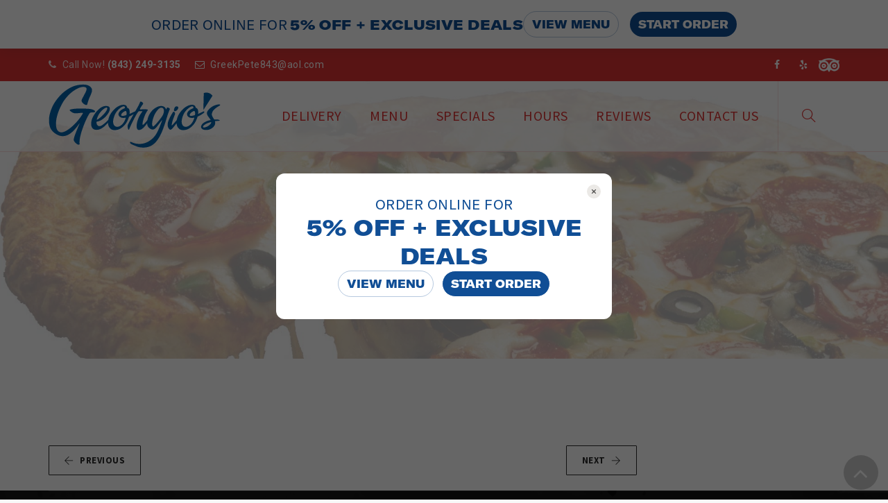

--- FILE ---
content_type: text/html; charset=utf-8
request_url: https://www.google.com/recaptcha/api2/anchor?ar=1&k=6LectsoZAAAAAHauqyrYRu7sKdUQlTa4zeabBW08&co=aHR0cHM6Ly93d3cuZ2Vvcmdpb3NmYW1vdXNwaXp6YS5jb206NDQz&hl=en&v=PoyoqOPhxBO7pBk68S4YbpHZ&size=invisible&anchor-ms=20000&execute-ms=30000&cb=48ye8a5bf4ns
body_size: 48648
content:
<!DOCTYPE HTML><html dir="ltr" lang="en"><head><meta http-equiv="Content-Type" content="text/html; charset=UTF-8">
<meta http-equiv="X-UA-Compatible" content="IE=edge">
<title>reCAPTCHA</title>
<style type="text/css">
/* cyrillic-ext */
@font-face {
  font-family: 'Roboto';
  font-style: normal;
  font-weight: 400;
  font-stretch: 100%;
  src: url(//fonts.gstatic.com/s/roboto/v48/KFO7CnqEu92Fr1ME7kSn66aGLdTylUAMa3GUBHMdazTgWw.woff2) format('woff2');
  unicode-range: U+0460-052F, U+1C80-1C8A, U+20B4, U+2DE0-2DFF, U+A640-A69F, U+FE2E-FE2F;
}
/* cyrillic */
@font-face {
  font-family: 'Roboto';
  font-style: normal;
  font-weight: 400;
  font-stretch: 100%;
  src: url(//fonts.gstatic.com/s/roboto/v48/KFO7CnqEu92Fr1ME7kSn66aGLdTylUAMa3iUBHMdazTgWw.woff2) format('woff2');
  unicode-range: U+0301, U+0400-045F, U+0490-0491, U+04B0-04B1, U+2116;
}
/* greek-ext */
@font-face {
  font-family: 'Roboto';
  font-style: normal;
  font-weight: 400;
  font-stretch: 100%;
  src: url(//fonts.gstatic.com/s/roboto/v48/KFO7CnqEu92Fr1ME7kSn66aGLdTylUAMa3CUBHMdazTgWw.woff2) format('woff2');
  unicode-range: U+1F00-1FFF;
}
/* greek */
@font-face {
  font-family: 'Roboto';
  font-style: normal;
  font-weight: 400;
  font-stretch: 100%;
  src: url(//fonts.gstatic.com/s/roboto/v48/KFO7CnqEu92Fr1ME7kSn66aGLdTylUAMa3-UBHMdazTgWw.woff2) format('woff2');
  unicode-range: U+0370-0377, U+037A-037F, U+0384-038A, U+038C, U+038E-03A1, U+03A3-03FF;
}
/* math */
@font-face {
  font-family: 'Roboto';
  font-style: normal;
  font-weight: 400;
  font-stretch: 100%;
  src: url(//fonts.gstatic.com/s/roboto/v48/KFO7CnqEu92Fr1ME7kSn66aGLdTylUAMawCUBHMdazTgWw.woff2) format('woff2');
  unicode-range: U+0302-0303, U+0305, U+0307-0308, U+0310, U+0312, U+0315, U+031A, U+0326-0327, U+032C, U+032F-0330, U+0332-0333, U+0338, U+033A, U+0346, U+034D, U+0391-03A1, U+03A3-03A9, U+03B1-03C9, U+03D1, U+03D5-03D6, U+03F0-03F1, U+03F4-03F5, U+2016-2017, U+2034-2038, U+203C, U+2040, U+2043, U+2047, U+2050, U+2057, U+205F, U+2070-2071, U+2074-208E, U+2090-209C, U+20D0-20DC, U+20E1, U+20E5-20EF, U+2100-2112, U+2114-2115, U+2117-2121, U+2123-214F, U+2190, U+2192, U+2194-21AE, U+21B0-21E5, U+21F1-21F2, U+21F4-2211, U+2213-2214, U+2216-22FF, U+2308-230B, U+2310, U+2319, U+231C-2321, U+2336-237A, U+237C, U+2395, U+239B-23B7, U+23D0, U+23DC-23E1, U+2474-2475, U+25AF, U+25B3, U+25B7, U+25BD, U+25C1, U+25CA, U+25CC, U+25FB, U+266D-266F, U+27C0-27FF, U+2900-2AFF, U+2B0E-2B11, U+2B30-2B4C, U+2BFE, U+3030, U+FF5B, U+FF5D, U+1D400-1D7FF, U+1EE00-1EEFF;
}
/* symbols */
@font-face {
  font-family: 'Roboto';
  font-style: normal;
  font-weight: 400;
  font-stretch: 100%;
  src: url(//fonts.gstatic.com/s/roboto/v48/KFO7CnqEu92Fr1ME7kSn66aGLdTylUAMaxKUBHMdazTgWw.woff2) format('woff2');
  unicode-range: U+0001-000C, U+000E-001F, U+007F-009F, U+20DD-20E0, U+20E2-20E4, U+2150-218F, U+2190, U+2192, U+2194-2199, U+21AF, U+21E6-21F0, U+21F3, U+2218-2219, U+2299, U+22C4-22C6, U+2300-243F, U+2440-244A, U+2460-24FF, U+25A0-27BF, U+2800-28FF, U+2921-2922, U+2981, U+29BF, U+29EB, U+2B00-2BFF, U+4DC0-4DFF, U+FFF9-FFFB, U+10140-1018E, U+10190-1019C, U+101A0, U+101D0-101FD, U+102E0-102FB, U+10E60-10E7E, U+1D2C0-1D2D3, U+1D2E0-1D37F, U+1F000-1F0FF, U+1F100-1F1AD, U+1F1E6-1F1FF, U+1F30D-1F30F, U+1F315, U+1F31C, U+1F31E, U+1F320-1F32C, U+1F336, U+1F378, U+1F37D, U+1F382, U+1F393-1F39F, U+1F3A7-1F3A8, U+1F3AC-1F3AF, U+1F3C2, U+1F3C4-1F3C6, U+1F3CA-1F3CE, U+1F3D4-1F3E0, U+1F3ED, U+1F3F1-1F3F3, U+1F3F5-1F3F7, U+1F408, U+1F415, U+1F41F, U+1F426, U+1F43F, U+1F441-1F442, U+1F444, U+1F446-1F449, U+1F44C-1F44E, U+1F453, U+1F46A, U+1F47D, U+1F4A3, U+1F4B0, U+1F4B3, U+1F4B9, U+1F4BB, U+1F4BF, U+1F4C8-1F4CB, U+1F4D6, U+1F4DA, U+1F4DF, U+1F4E3-1F4E6, U+1F4EA-1F4ED, U+1F4F7, U+1F4F9-1F4FB, U+1F4FD-1F4FE, U+1F503, U+1F507-1F50B, U+1F50D, U+1F512-1F513, U+1F53E-1F54A, U+1F54F-1F5FA, U+1F610, U+1F650-1F67F, U+1F687, U+1F68D, U+1F691, U+1F694, U+1F698, U+1F6AD, U+1F6B2, U+1F6B9-1F6BA, U+1F6BC, U+1F6C6-1F6CF, U+1F6D3-1F6D7, U+1F6E0-1F6EA, U+1F6F0-1F6F3, U+1F6F7-1F6FC, U+1F700-1F7FF, U+1F800-1F80B, U+1F810-1F847, U+1F850-1F859, U+1F860-1F887, U+1F890-1F8AD, U+1F8B0-1F8BB, U+1F8C0-1F8C1, U+1F900-1F90B, U+1F93B, U+1F946, U+1F984, U+1F996, U+1F9E9, U+1FA00-1FA6F, U+1FA70-1FA7C, U+1FA80-1FA89, U+1FA8F-1FAC6, U+1FACE-1FADC, U+1FADF-1FAE9, U+1FAF0-1FAF8, U+1FB00-1FBFF;
}
/* vietnamese */
@font-face {
  font-family: 'Roboto';
  font-style: normal;
  font-weight: 400;
  font-stretch: 100%;
  src: url(//fonts.gstatic.com/s/roboto/v48/KFO7CnqEu92Fr1ME7kSn66aGLdTylUAMa3OUBHMdazTgWw.woff2) format('woff2');
  unicode-range: U+0102-0103, U+0110-0111, U+0128-0129, U+0168-0169, U+01A0-01A1, U+01AF-01B0, U+0300-0301, U+0303-0304, U+0308-0309, U+0323, U+0329, U+1EA0-1EF9, U+20AB;
}
/* latin-ext */
@font-face {
  font-family: 'Roboto';
  font-style: normal;
  font-weight: 400;
  font-stretch: 100%;
  src: url(//fonts.gstatic.com/s/roboto/v48/KFO7CnqEu92Fr1ME7kSn66aGLdTylUAMa3KUBHMdazTgWw.woff2) format('woff2');
  unicode-range: U+0100-02BA, U+02BD-02C5, U+02C7-02CC, U+02CE-02D7, U+02DD-02FF, U+0304, U+0308, U+0329, U+1D00-1DBF, U+1E00-1E9F, U+1EF2-1EFF, U+2020, U+20A0-20AB, U+20AD-20C0, U+2113, U+2C60-2C7F, U+A720-A7FF;
}
/* latin */
@font-face {
  font-family: 'Roboto';
  font-style: normal;
  font-weight: 400;
  font-stretch: 100%;
  src: url(//fonts.gstatic.com/s/roboto/v48/KFO7CnqEu92Fr1ME7kSn66aGLdTylUAMa3yUBHMdazQ.woff2) format('woff2');
  unicode-range: U+0000-00FF, U+0131, U+0152-0153, U+02BB-02BC, U+02C6, U+02DA, U+02DC, U+0304, U+0308, U+0329, U+2000-206F, U+20AC, U+2122, U+2191, U+2193, U+2212, U+2215, U+FEFF, U+FFFD;
}
/* cyrillic-ext */
@font-face {
  font-family: 'Roboto';
  font-style: normal;
  font-weight: 500;
  font-stretch: 100%;
  src: url(//fonts.gstatic.com/s/roboto/v48/KFO7CnqEu92Fr1ME7kSn66aGLdTylUAMa3GUBHMdazTgWw.woff2) format('woff2');
  unicode-range: U+0460-052F, U+1C80-1C8A, U+20B4, U+2DE0-2DFF, U+A640-A69F, U+FE2E-FE2F;
}
/* cyrillic */
@font-face {
  font-family: 'Roboto';
  font-style: normal;
  font-weight: 500;
  font-stretch: 100%;
  src: url(//fonts.gstatic.com/s/roboto/v48/KFO7CnqEu92Fr1ME7kSn66aGLdTylUAMa3iUBHMdazTgWw.woff2) format('woff2');
  unicode-range: U+0301, U+0400-045F, U+0490-0491, U+04B0-04B1, U+2116;
}
/* greek-ext */
@font-face {
  font-family: 'Roboto';
  font-style: normal;
  font-weight: 500;
  font-stretch: 100%;
  src: url(//fonts.gstatic.com/s/roboto/v48/KFO7CnqEu92Fr1ME7kSn66aGLdTylUAMa3CUBHMdazTgWw.woff2) format('woff2');
  unicode-range: U+1F00-1FFF;
}
/* greek */
@font-face {
  font-family: 'Roboto';
  font-style: normal;
  font-weight: 500;
  font-stretch: 100%;
  src: url(//fonts.gstatic.com/s/roboto/v48/KFO7CnqEu92Fr1ME7kSn66aGLdTylUAMa3-UBHMdazTgWw.woff2) format('woff2');
  unicode-range: U+0370-0377, U+037A-037F, U+0384-038A, U+038C, U+038E-03A1, U+03A3-03FF;
}
/* math */
@font-face {
  font-family: 'Roboto';
  font-style: normal;
  font-weight: 500;
  font-stretch: 100%;
  src: url(//fonts.gstatic.com/s/roboto/v48/KFO7CnqEu92Fr1ME7kSn66aGLdTylUAMawCUBHMdazTgWw.woff2) format('woff2');
  unicode-range: U+0302-0303, U+0305, U+0307-0308, U+0310, U+0312, U+0315, U+031A, U+0326-0327, U+032C, U+032F-0330, U+0332-0333, U+0338, U+033A, U+0346, U+034D, U+0391-03A1, U+03A3-03A9, U+03B1-03C9, U+03D1, U+03D5-03D6, U+03F0-03F1, U+03F4-03F5, U+2016-2017, U+2034-2038, U+203C, U+2040, U+2043, U+2047, U+2050, U+2057, U+205F, U+2070-2071, U+2074-208E, U+2090-209C, U+20D0-20DC, U+20E1, U+20E5-20EF, U+2100-2112, U+2114-2115, U+2117-2121, U+2123-214F, U+2190, U+2192, U+2194-21AE, U+21B0-21E5, U+21F1-21F2, U+21F4-2211, U+2213-2214, U+2216-22FF, U+2308-230B, U+2310, U+2319, U+231C-2321, U+2336-237A, U+237C, U+2395, U+239B-23B7, U+23D0, U+23DC-23E1, U+2474-2475, U+25AF, U+25B3, U+25B7, U+25BD, U+25C1, U+25CA, U+25CC, U+25FB, U+266D-266F, U+27C0-27FF, U+2900-2AFF, U+2B0E-2B11, U+2B30-2B4C, U+2BFE, U+3030, U+FF5B, U+FF5D, U+1D400-1D7FF, U+1EE00-1EEFF;
}
/* symbols */
@font-face {
  font-family: 'Roboto';
  font-style: normal;
  font-weight: 500;
  font-stretch: 100%;
  src: url(//fonts.gstatic.com/s/roboto/v48/KFO7CnqEu92Fr1ME7kSn66aGLdTylUAMaxKUBHMdazTgWw.woff2) format('woff2');
  unicode-range: U+0001-000C, U+000E-001F, U+007F-009F, U+20DD-20E0, U+20E2-20E4, U+2150-218F, U+2190, U+2192, U+2194-2199, U+21AF, U+21E6-21F0, U+21F3, U+2218-2219, U+2299, U+22C4-22C6, U+2300-243F, U+2440-244A, U+2460-24FF, U+25A0-27BF, U+2800-28FF, U+2921-2922, U+2981, U+29BF, U+29EB, U+2B00-2BFF, U+4DC0-4DFF, U+FFF9-FFFB, U+10140-1018E, U+10190-1019C, U+101A0, U+101D0-101FD, U+102E0-102FB, U+10E60-10E7E, U+1D2C0-1D2D3, U+1D2E0-1D37F, U+1F000-1F0FF, U+1F100-1F1AD, U+1F1E6-1F1FF, U+1F30D-1F30F, U+1F315, U+1F31C, U+1F31E, U+1F320-1F32C, U+1F336, U+1F378, U+1F37D, U+1F382, U+1F393-1F39F, U+1F3A7-1F3A8, U+1F3AC-1F3AF, U+1F3C2, U+1F3C4-1F3C6, U+1F3CA-1F3CE, U+1F3D4-1F3E0, U+1F3ED, U+1F3F1-1F3F3, U+1F3F5-1F3F7, U+1F408, U+1F415, U+1F41F, U+1F426, U+1F43F, U+1F441-1F442, U+1F444, U+1F446-1F449, U+1F44C-1F44E, U+1F453, U+1F46A, U+1F47D, U+1F4A3, U+1F4B0, U+1F4B3, U+1F4B9, U+1F4BB, U+1F4BF, U+1F4C8-1F4CB, U+1F4D6, U+1F4DA, U+1F4DF, U+1F4E3-1F4E6, U+1F4EA-1F4ED, U+1F4F7, U+1F4F9-1F4FB, U+1F4FD-1F4FE, U+1F503, U+1F507-1F50B, U+1F50D, U+1F512-1F513, U+1F53E-1F54A, U+1F54F-1F5FA, U+1F610, U+1F650-1F67F, U+1F687, U+1F68D, U+1F691, U+1F694, U+1F698, U+1F6AD, U+1F6B2, U+1F6B9-1F6BA, U+1F6BC, U+1F6C6-1F6CF, U+1F6D3-1F6D7, U+1F6E0-1F6EA, U+1F6F0-1F6F3, U+1F6F7-1F6FC, U+1F700-1F7FF, U+1F800-1F80B, U+1F810-1F847, U+1F850-1F859, U+1F860-1F887, U+1F890-1F8AD, U+1F8B0-1F8BB, U+1F8C0-1F8C1, U+1F900-1F90B, U+1F93B, U+1F946, U+1F984, U+1F996, U+1F9E9, U+1FA00-1FA6F, U+1FA70-1FA7C, U+1FA80-1FA89, U+1FA8F-1FAC6, U+1FACE-1FADC, U+1FADF-1FAE9, U+1FAF0-1FAF8, U+1FB00-1FBFF;
}
/* vietnamese */
@font-face {
  font-family: 'Roboto';
  font-style: normal;
  font-weight: 500;
  font-stretch: 100%;
  src: url(//fonts.gstatic.com/s/roboto/v48/KFO7CnqEu92Fr1ME7kSn66aGLdTylUAMa3OUBHMdazTgWw.woff2) format('woff2');
  unicode-range: U+0102-0103, U+0110-0111, U+0128-0129, U+0168-0169, U+01A0-01A1, U+01AF-01B0, U+0300-0301, U+0303-0304, U+0308-0309, U+0323, U+0329, U+1EA0-1EF9, U+20AB;
}
/* latin-ext */
@font-face {
  font-family: 'Roboto';
  font-style: normal;
  font-weight: 500;
  font-stretch: 100%;
  src: url(//fonts.gstatic.com/s/roboto/v48/KFO7CnqEu92Fr1ME7kSn66aGLdTylUAMa3KUBHMdazTgWw.woff2) format('woff2');
  unicode-range: U+0100-02BA, U+02BD-02C5, U+02C7-02CC, U+02CE-02D7, U+02DD-02FF, U+0304, U+0308, U+0329, U+1D00-1DBF, U+1E00-1E9F, U+1EF2-1EFF, U+2020, U+20A0-20AB, U+20AD-20C0, U+2113, U+2C60-2C7F, U+A720-A7FF;
}
/* latin */
@font-face {
  font-family: 'Roboto';
  font-style: normal;
  font-weight: 500;
  font-stretch: 100%;
  src: url(//fonts.gstatic.com/s/roboto/v48/KFO7CnqEu92Fr1ME7kSn66aGLdTylUAMa3yUBHMdazQ.woff2) format('woff2');
  unicode-range: U+0000-00FF, U+0131, U+0152-0153, U+02BB-02BC, U+02C6, U+02DA, U+02DC, U+0304, U+0308, U+0329, U+2000-206F, U+20AC, U+2122, U+2191, U+2193, U+2212, U+2215, U+FEFF, U+FFFD;
}
/* cyrillic-ext */
@font-face {
  font-family: 'Roboto';
  font-style: normal;
  font-weight: 900;
  font-stretch: 100%;
  src: url(//fonts.gstatic.com/s/roboto/v48/KFO7CnqEu92Fr1ME7kSn66aGLdTylUAMa3GUBHMdazTgWw.woff2) format('woff2');
  unicode-range: U+0460-052F, U+1C80-1C8A, U+20B4, U+2DE0-2DFF, U+A640-A69F, U+FE2E-FE2F;
}
/* cyrillic */
@font-face {
  font-family: 'Roboto';
  font-style: normal;
  font-weight: 900;
  font-stretch: 100%;
  src: url(//fonts.gstatic.com/s/roboto/v48/KFO7CnqEu92Fr1ME7kSn66aGLdTylUAMa3iUBHMdazTgWw.woff2) format('woff2');
  unicode-range: U+0301, U+0400-045F, U+0490-0491, U+04B0-04B1, U+2116;
}
/* greek-ext */
@font-face {
  font-family: 'Roboto';
  font-style: normal;
  font-weight: 900;
  font-stretch: 100%;
  src: url(//fonts.gstatic.com/s/roboto/v48/KFO7CnqEu92Fr1ME7kSn66aGLdTylUAMa3CUBHMdazTgWw.woff2) format('woff2');
  unicode-range: U+1F00-1FFF;
}
/* greek */
@font-face {
  font-family: 'Roboto';
  font-style: normal;
  font-weight: 900;
  font-stretch: 100%;
  src: url(//fonts.gstatic.com/s/roboto/v48/KFO7CnqEu92Fr1ME7kSn66aGLdTylUAMa3-UBHMdazTgWw.woff2) format('woff2');
  unicode-range: U+0370-0377, U+037A-037F, U+0384-038A, U+038C, U+038E-03A1, U+03A3-03FF;
}
/* math */
@font-face {
  font-family: 'Roboto';
  font-style: normal;
  font-weight: 900;
  font-stretch: 100%;
  src: url(//fonts.gstatic.com/s/roboto/v48/KFO7CnqEu92Fr1ME7kSn66aGLdTylUAMawCUBHMdazTgWw.woff2) format('woff2');
  unicode-range: U+0302-0303, U+0305, U+0307-0308, U+0310, U+0312, U+0315, U+031A, U+0326-0327, U+032C, U+032F-0330, U+0332-0333, U+0338, U+033A, U+0346, U+034D, U+0391-03A1, U+03A3-03A9, U+03B1-03C9, U+03D1, U+03D5-03D6, U+03F0-03F1, U+03F4-03F5, U+2016-2017, U+2034-2038, U+203C, U+2040, U+2043, U+2047, U+2050, U+2057, U+205F, U+2070-2071, U+2074-208E, U+2090-209C, U+20D0-20DC, U+20E1, U+20E5-20EF, U+2100-2112, U+2114-2115, U+2117-2121, U+2123-214F, U+2190, U+2192, U+2194-21AE, U+21B0-21E5, U+21F1-21F2, U+21F4-2211, U+2213-2214, U+2216-22FF, U+2308-230B, U+2310, U+2319, U+231C-2321, U+2336-237A, U+237C, U+2395, U+239B-23B7, U+23D0, U+23DC-23E1, U+2474-2475, U+25AF, U+25B3, U+25B7, U+25BD, U+25C1, U+25CA, U+25CC, U+25FB, U+266D-266F, U+27C0-27FF, U+2900-2AFF, U+2B0E-2B11, U+2B30-2B4C, U+2BFE, U+3030, U+FF5B, U+FF5D, U+1D400-1D7FF, U+1EE00-1EEFF;
}
/* symbols */
@font-face {
  font-family: 'Roboto';
  font-style: normal;
  font-weight: 900;
  font-stretch: 100%;
  src: url(//fonts.gstatic.com/s/roboto/v48/KFO7CnqEu92Fr1ME7kSn66aGLdTylUAMaxKUBHMdazTgWw.woff2) format('woff2');
  unicode-range: U+0001-000C, U+000E-001F, U+007F-009F, U+20DD-20E0, U+20E2-20E4, U+2150-218F, U+2190, U+2192, U+2194-2199, U+21AF, U+21E6-21F0, U+21F3, U+2218-2219, U+2299, U+22C4-22C6, U+2300-243F, U+2440-244A, U+2460-24FF, U+25A0-27BF, U+2800-28FF, U+2921-2922, U+2981, U+29BF, U+29EB, U+2B00-2BFF, U+4DC0-4DFF, U+FFF9-FFFB, U+10140-1018E, U+10190-1019C, U+101A0, U+101D0-101FD, U+102E0-102FB, U+10E60-10E7E, U+1D2C0-1D2D3, U+1D2E0-1D37F, U+1F000-1F0FF, U+1F100-1F1AD, U+1F1E6-1F1FF, U+1F30D-1F30F, U+1F315, U+1F31C, U+1F31E, U+1F320-1F32C, U+1F336, U+1F378, U+1F37D, U+1F382, U+1F393-1F39F, U+1F3A7-1F3A8, U+1F3AC-1F3AF, U+1F3C2, U+1F3C4-1F3C6, U+1F3CA-1F3CE, U+1F3D4-1F3E0, U+1F3ED, U+1F3F1-1F3F3, U+1F3F5-1F3F7, U+1F408, U+1F415, U+1F41F, U+1F426, U+1F43F, U+1F441-1F442, U+1F444, U+1F446-1F449, U+1F44C-1F44E, U+1F453, U+1F46A, U+1F47D, U+1F4A3, U+1F4B0, U+1F4B3, U+1F4B9, U+1F4BB, U+1F4BF, U+1F4C8-1F4CB, U+1F4D6, U+1F4DA, U+1F4DF, U+1F4E3-1F4E6, U+1F4EA-1F4ED, U+1F4F7, U+1F4F9-1F4FB, U+1F4FD-1F4FE, U+1F503, U+1F507-1F50B, U+1F50D, U+1F512-1F513, U+1F53E-1F54A, U+1F54F-1F5FA, U+1F610, U+1F650-1F67F, U+1F687, U+1F68D, U+1F691, U+1F694, U+1F698, U+1F6AD, U+1F6B2, U+1F6B9-1F6BA, U+1F6BC, U+1F6C6-1F6CF, U+1F6D3-1F6D7, U+1F6E0-1F6EA, U+1F6F0-1F6F3, U+1F6F7-1F6FC, U+1F700-1F7FF, U+1F800-1F80B, U+1F810-1F847, U+1F850-1F859, U+1F860-1F887, U+1F890-1F8AD, U+1F8B0-1F8BB, U+1F8C0-1F8C1, U+1F900-1F90B, U+1F93B, U+1F946, U+1F984, U+1F996, U+1F9E9, U+1FA00-1FA6F, U+1FA70-1FA7C, U+1FA80-1FA89, U+1FA8F-1FAC6, U+1FACE-1FADC, U+1FADF-1FAE9, U+1FAF0-1FAF8, U+1FB00-1FBFF;
}
/* vietnamese */
@font-face {
  font-family: 'Roboto';
  font-style: normal;
  font-weight: 900;
  font-stretch: 100%;
  src: url(//fonts.gstatic.com/s/roboto/v48/KFO7CnqEu92Fr1ME7kSn66aGLdTylUAMa3OUBHMdazTgWw.woff2) format('woff2');
  unicode-range: U+0102-0103, U+0110-0111, U+0128-0129, U+0168-0169, U+01A0-01A1, U+01AF-01B0, U+0300-0301, U+0303-0304, U+0308-0309, U+0323, U+0329, U+1EA0-1EF9, U+20AB;
}
/* latin-ext */
@font-face {
  font-family: 'Roboto';
  font-style: normal;
  font-weight: 900;
  font-stretch: 100%;
  src: url(//fonts.gstatic.com/s/roboto/v48/KFO7CnqEu92Fr1ME7kSn66aGLdTylUAMa3KUBHMdazTgWw.woff2) format('woff2');
  unicode-range: U+0100-02BA, U+02BD-02C5, U+02C7-02CC, U+02CE-02D7, U+02DD-02FF, U+0304, U+0308, U+0329, U+1D00-1DBF, U+1E00-1E9F, U+1EF2-1EFF, U+2020, U+20A0-20AB, U+20AD-20C0, U+2113, U+2C60-2C7F, U+A720-A7FF;
}
/* latin */
@font-face {
  font-family: 'Roboto';
  font-style: normal;
  font-weight: 900;
  font-stretch: 100%;
  src: url(//fonts.gstatic.com/s/roboto/v48/KFO7CnqEu92Fr1ME7kSn66aGLdTylUAMa3yUBHMdazQ.woff2) format('woff2');
  unicode-range: U+0000-00FF, U+0131, U+0152-0153, U+02BB-02BC, U+02C6, U+02DA, U+02DC, U+0304, U+0308, U+0329, U+2000-206F, U+20AC, U+2122, U+2191, U+2193, U+2212, U+2215, U+FEFF, U+FFFD;
}

</style>
<link rel="stylesheet" type="text/css" href="https://www.gstatic.com/recaptcha/releases/PoyoqOPhxBO7pBk68S4YbpHZ/styles__ltr.css">
<script nonce="ZbEPMddJTd5fzK84F24xaw" type="text/javascript">window['__recaptcha_api'] = 'https://www.google.com/recaptcha/api2/';</script>
<script type="text/javascript" src="https://www.gstatic.com/recaptcha/releases/PoyoqOPhxBO7pBk68S4YbpHZ/recaptcha__en.js" nonce="ZbEPMddJTd5fzK84F24xaw">
      
    </script></head>
<body><div id="rc-anchor-alert" class="rc-anchor-alert"></div>
<input type="hidden" id="recaptcha-token" value="[base64]">
<script type="text/javascript" nonce="ZbEPMddJTd5fzK84F24xaw">
      recaptcha.anchor.Main.init("[\x22ainput\x22,[\x22bgdata\x22,\x22\x22,\[base64]/[base64]/[base64]/KE4oMTI0LHYsdi5HKSxMWihsLHYpKTpOKDEyNCx2LGwpLFYpLHYpLFQpKSxGKDE3MSx2KX0scjc9ZnVuY3Rpb24obCl7cmV0dXJuIGx9LEM9ZnVuY3Rpb24obCxWLHYpe04odixsLFYpLFZbYWtdPTI3OTZ9LG49ZnVuY3Rpb24obCxWKXtWLlg9KChWLlg/[base64]/[base64]/[base64]/[base64]/[base64]/[base64]/[base64]/[base64]/[base64]/[base64]/[base64]\\u003d\x22,\[base64]\\u003d\\u003d\x22,\x22wpBNCT4eBMOWwoB/[base64]/DqcOfwrbCtcKKAjzDq2jDv8O3DMO8w5ZYb0UAbwXDq0x/wq/Dm1REbMOjwrfCvcOOXhoPwrIowovDqzrDqEs9wo8ZecOsMB9Ew7TDilDCrTdcc1rCnQxhYMK8LMOXwq/Di1McwpZkWcOrw5LDncKjC8K7w6DDhsKpw5F/w6EtdcKqwr/DtsKhIxlpXsO/cMOINsOHwqZ4Z3dBwpkBw60ofhooLyTDllV5AcKjem8JckM/[base64]/DnEtcNixkAsOLw5tKF8OEWzYaJUArdcK/ccOzwqIMw6MowoZ/Z8OyCMK0J8OiZVHCuCNLw7JYw5vCv8KQVxpFZsK/[base64]/wrNCT8K9JMOWdsOxwrLDqXJ6wo7CnMKvw5U2w6jDocOjw7jCnXbCt8OVw4EWEhzDq8O4cwJWX8K3wp47w6AfBDx2wrwhwopgZhzDriE5GMK3O8O7ScK3w5lIw7Jdw4zDtDxAeF/[base64]/[base64]/Cv8OqUn/Du8OMbAvCusOWb8OgE31Qw6DCggbDrVbDn8KKw7LDlcK4LGd/I8Kww79nRX9lwobDqGRPbMKUwp7Cn8KTGW3DhThiTUbCmV3DjMKFwrPDrCLClsKtw4fCv3/CpGHDqnstHMOZPlJjOlPDs3xBaW1fwrPCqcOcU1VuWCjCn8KcwoA2JC8fQQ/[base64]/Dn17Clg/Du0rDsXJgwpwTwrEpw6w2VgpNBFpaE8O0CMOzwp0Qw6XCj31wbBk9w5rCk8O+JcKEQEs6w73DkcKgw57DmsOowpYpw6HDtsOMJ8K9w5bClcOudD8Fw7fCj2LCtBbCj2TCixvClF/Co35Ybzwcw5MawozDvhFBwrfCq8KrwpLCtMOlw6QbwpYgR8OCwrZbdEY3w6AhMcOhwoQ/[base64]/[base64]/[base64]/DksOtw6UxesOmblrDn8K7w5xoIcK5fMKMw5pFwqoAGsODwoRHw7AcEDLCvSE1woVSZh3CqUFqJCjCvRLCuGYwwogjw6vDhUFOcsOtR8KzNxfCvsKtwozCq0llwo7Di8K3GcOxI8OdY0MSw7bDnMO/CsKRw5EJwp8fwpTDtwXChkF9YkZuTMOqw6FNCMODw7XCusKHw6k0eBBowqDDpynCo8KUYl1AKUzCkjTDoBoBYQ9Tw4fDoDZWIcKwG8KBHh/DkMO3w5LDpz/[base64]/DuA7CsBHDisKEKUvDpRHCsDfDt1lPw6Ntw4tCwrvDkBs/wobCpV17wrHDoVDCo2XChiLDlsK3w64Xwr/DgMKnGgjCoF7DpB5IEWTDiMOXwq/CmMOYNsKZw6kVwrPDqxsFw7vClHcAYsKlw6HCqMKqBsKGwrJhwoPClMOPdsKewq/CjBnChcO5E1NsJi97w6PCkTvCj8Otwptmw7rDl8KpwrXDosKmw7sgKjslwpEIwqRRCQUSHMKVLFPCv01WVMO4wq0Ww6RNwprCuQbCq8KKPkbCgMKWwrBgwroGK8OewpzClyJdCsKIwqxrYWXCt1VTw5HDtWDDlsKnMcOUAcK6H8OQwrQ/woLCpMO2JcOewpDCq8O0WmIVwqUnwqTCmsO7YMOfwp5Nw4HDsMKlwr0fe17Cs8KLfMOqNcOwanhOw4R1aHM5w63DgMKcwoFnAsKEIMOLNMKHwpXDlVnClTRSw6bDlMOPwozDk37CmzQaw7UYG1bCi3IpY8Otw7YPw5XDlcKOOiolLMOWM8OAwr/DssKTwpjCp8OWOQDDn8KSdMKvwrDCrSHCiMKZXHlcwpJPw6/DicO7wrpzNMKyZ0zDt8K1w5PDtEjDoMOMUcOlwr5EDiEcUhhQaGEEwp7DqcKaZ3hQw6HDhQgIwrdUaMKKw5XCiMKxw4XCqXYPfSoEWT9XDmh9w4jDpw0rLMKgw5kuw5TDqhB/[base64]/DrwjDtMK+EsKhw602UmZMGMOxfsO2O0zDslZxw4EiX3prw4rCl8KKPl7CozTCusKfARDDqcOydyZBHsKSworCtAFTw7DDrMKuw6zCkgwHe8O0RTg9bissw6JyW1lbUcKJw4FPYXFgV1DDtsKQw6vCi8KAw4R9Wzx6wpbCngrDgwLDi8O/w704UsORD297w6FlIcKrwqg5B8Kkw7khwrHCp3DCgsOWNcOybcKGO8OXRcOAXMOkwrVtBiLDiynDnRpWw4E1wo83P18pEsKHDMOcF8OLbsOfaMOSwonCsmrCvMK8wpEMXMOAFsK2woQFCMKNRcO6wp3DvRkwwrECVX3Ds8OTacObPMOvwq9/w5HCkcOhbkdKJMOEB8OiJcKscwYnO8Kxw7HDnAjDqMO6w6hkL8KjZgMsS8OZworCvcOmVMOlw6IfE8KQw4sMY2/DiEzDi8OPwqRnWsKgw4sEECd1woFiUcO8CsK1w4gdZcOrKiRUw4zDvsOZwpopw4rDncK+W0bDpkHDrkxJB8KPw4EPwoHCv08QbWU9GzQjwo8oCF4WA8O3I00cPyLCksKVP8KcwofDgcOSw5DDlj4jO8KRwq3Dnwp3DMOUw50ABHXCkVokZUsEw47Dl8OowpHDrk/[base64]/[base64]/FcKhw78VwrtnTyLDjcO6wolfRj/DpQo0wr7Cq8K3UMOdwo5VV8Kswp/[base64]/[base64]/BDxVRcKYehBTHndLK8OEcFzDhE/CryxdMHPCqEMbwrRBwq4jworCscKxwo3CssKKYsOeEnbDsE3DkDEoAcK0X8K+dQM7w4DDiyZQVsK4w7NNwqILwrdowpgtw5TDgMOsRcKpasOcYTYZwqg4w5Q2w77Dk0wdRFDDpAA6J1x9w5dcHCsmwrN4YyPDvsKALRl+NX80w7DCtSNGcsKMw4Akw7zCtMOePQg4w4/DszVdw6QhXHrCn0xgGsKdw5h1w47CqMOXcsOCFTvDgFFNw6rCtMK/VQJFw6XChjUPw5LCgwXDosK+wppKL8OLwp8bcsKzMEzDqwJPwp9Ww4YUwqzDkivDs8K0DnnDrhjDoRrDuAfCjB1awpEdfUnCoCbCjFYMbMKiw43DqsOFI1nDpkRSw5HDu8OGwoVUHXLDlsKaGcK+ZsOmwrx+DR/CscKLQBLDvcKnJ3NGasOVw6HChjPCt8K+w5fCkGPDkUddw5PCh8K8dMK2w4TCqcKhw7HDpGXDjg8FI8O5CGfCgD/DjG0bWcKeICwww7pJGgVKJcOHwqvChsKDZ8OlwpHDnwcCw7UGw7/CkA/Dq8KZw5kowrTCuDDClgPCi15cf8K9Oh/ClhDDijbCscO0w60Cw6PChsOtOyDDrR5jw5pGc8K1SUrDqx8NaUvDl8KielJ+w741w7dhwpdSwo1ITsO1EsKGw75Awq80MsOyQcO9wqRIw6fDm3ZMwqBcwpPDnsKjw7HCkQltw5HCp8OhK8Ktw5vCo8OLw4YQUxERJ8OVCMOPCQorwqQ/[base64]/wptlMMOBXzVZTMK3w6l2woVEw7jCiXAJwoLDulB/dlEJB8KDOXkyOF/[base64]/[base64]/wpbCoMKTR3LCscOpwpcHw75kw5c6wokBw7XCsk/Cs8Kdwp/Dh8K7w7bCgsOhw6dNw7rDgiPDjFggwr/DkyrCqsO0DC1RdDLCo3/Chn1RNElfwp/CgMKnwrrCqcK0ccKREiFww5Zjw6xAw5/Dm8K9w7dsP8OGdGMbMsKnw6Iqw7giYQdWwq8aTsO3w40LwqPCmsKVw681wo7Ds8OnfcOpL8K2QsKgwo3DiMONw6EyaBAabkICIsK7w47DpsK3wrPCqcOow7NiwoEOK0ZSdjjCvAB+w4kGAcOww5vCrSjDncKWfEbCgcKlwpfCt8KRA8O/w6HDqcOjw53Co0vChUAzwpjDlMO4wrUkw4ZpwqvDqMKPw4RnDsKuMsOeGsKlwo/DmyAdXBlbw6HClDQrwq/[base64]/UMOGw4E/[base64]/wp7DhsO1AVnDv8OoajcCw50Nwqh/woB0w4AKKFFew5TDgMOtw4HCkMK5wrdIdlRQwrdCcXfCk8O9wqPCj8KRwqwhw7M2ARJkMS5XIWEKw5tWwrHDmsK+wqrCqFXDj8KUw4LChn1Jw50xw4Jww4LCiy/[base64]/CosKzD8OHw5QjwqHDoFnDrcKWw6p1w4vDgsOfD1hqEcKaOcKIwrIrwpY9w6AjOXfDhTzDrMOsXV/CucOiVRZTw5lKNcKHw6Yjwo1VXG1LwpvDvynComHDn8KKQcO9H0fCgT9lWsKfw4HDmcOswqLCnS5pP1/CvWDClMOGw7nDpQ3ClhfCn8KqfT7Dn0zDkm/DmSXDq3HDosKawpIpacKgTE7CsXdULzzChcKbw4AFwrRzWsO2woFYwp7ClsOyw7cFwqfDocK5w6jCuEbDnEstwr3ClRTCswIFWFp2Ul0LwpU+XMO2wrp7w4xTwoLDiAnDsixvOCpxwo/Cg8OUIFsLwofDu8Ozw4DCjsOsGhjCpcK2c0vCmBTDkgbDtcO8wqjCuy52woMyYxcSO8K2PC/Dq3E7d0bDqcK+wqjDrMKXUzbDjMOZw6AxGcKzwqXDsMOgw4vDtMKSaMOxwod0wrA4wpPCr8KCw6TDi8KswqvDqcKuwpTConliEzbDlMOOYMKPDE5lwqYiwrrCvMK1w6DDlHbCusKwwoDCnStJKUMjA37CmkPDr8O2w4Nawoo/EMKXw5XDhMOHwoEUwqF9w7kZwqInwpRoEcOOBcKmA8OgUMKSw4YsL8OGVsOmwpLDgSrDjcO2DH7CnMOhw5hmwqdrX1FKVQLDrl5nw5/CjMO3fWEPwojCuyzDrX8qccKFfXd1YCIdNcK1S1pqJsKGdMOcXXLDn8O4QUTDvMOhwrlofUDCncKjwrHDkVXDi2DDtG4Nw7bCrMK3cMOPV8K9Zn7DjcOROcOUwqvDgRLChWgZwp7CjsKYwpjCgzLDoy/DoMOyLcKDBWBOGsKRw6vDu8ODw4YNw6zCvMO3dMOqwq12wp48LCfClMKLw74HfRVzwrRePzbCtQDClFrCkkhOwqcjcsKXw77DpzZvw7xxESbCshfDhsKGQHxDw6JQaMKFwqtpUcKTw606IX/Ch1TDvDJ1wpjDnMKGw5N/w7tVCljCr8OBw4HCrgtpw5DDjSfDvcK3fX8Dw4QoKsOgw5JbMsOgUcK7YMKNwr/ClMKnwpMqY8KGw70HVBDCtxtQImnDhlpNPsOQNsOUFBclw4h1woPDlsO1ZcKzwo/Di8OGS8KyQsOMBcOmwrzDmk3CuR4yRBI6wpLCucKzDcKHw7rCnMOtFkoYV39nOMOgY3nDhMOsBEjCgDo5WcKWwq7Dl8Obw79HeMKtFsKQwqERw7BsYQTDucOzw4DCvsOpdwEAw7ojw6PCkMKFPMKsF8KwZMKaPMKVDlQlwpMIdl4RMzbCqmJ6w6/Dpzt7woBjCCBJYsOfI8KRwrI1JcKxCgclwq4KaMONw60UbsODw7tkw60OVwPDh8Ogw4x7EsKcw5prR8ObbzXCmQ/CimLClF3CnyzCnzxIcsO8a8OHw7MGAThuAcKmwpTCrDVxc8KWw7pMIcKZM8O9wr53wrNnwoQkw4LDt2bCjsORQcK8OcOYGQXDtMKHwrBTLTHDm2hSwpBSw5TDpCw9w7AYHEBETR7CuTYkLcK1BsKGwrBqYcOtw5/CnsOmwop0Hy7ChcOPwonDtcKIBMK+HRY9OHUAw7daw7kxwrhnwojCnELDv8KBw6Jxw6RYUsKOPRPCjWwMwoLCgcO+wqDChQXCtWAzeMKfRcKEAsODZ8KMAVbCmCQDPy4GeGXDmyhZwpDCm8OgaMKRw48jacOtE8KhFsK9UFFtQiFKNyHDnUUNwrsqwr/Dg1grVMKuw5TDiMOcGsKtwo0VBEhVOMOgworCuBvDujLCgcOnZ0x/woEdwoM3RsK8cmzCl8Oxw6jCkwnDoEN0w6XDu2vDrHnCtDVPw6DDscODwqskw6kOQcKmD2PCk8KqBMOywp/Di04dwqfDhsKnCRM6YsKyZ2IIFMOjWGvDhcK2w77DvGNtEBQAw6bCrcOGw5ZLwpLDgEzDsjtgw7fCuzB0wrAUZjgtVmnCpsKdw7bDvsKbw5IwMC/ChGFywrVtSsKlVMKnw5bCsi4FVBjDkWHCsFkqw70tw4/DnQleUkpxNMKAw5Rtw4JWw7cRwr7DkxvCvC3CrMKawq/DkDwZa8KPwrfDsxEFTsOcw5vCqsKxw5DDtk3Cl2Z2cMOdIMKHOMK3w5nDtcOTNSsrworCssOwJVUTHcOCBDPDsjwDwqlcWA5VdsOrN1jDjULCicOJCMOGAAvChEALWMKzeMKGw4nCsVZyUsOswprCp8KGw4rDkn9/w59iLcO4w6keJknDhBN1O2hDw6ggwqE3QcKFHxdZQcK0Xg7DoVMmaMOywqwpwrzCn8O8ZsKWw4zDsMK5w7UZHizCoMKwwoXCiFjClF0owowmw6lDw5zDoH7CqsOpP8Klw61PMsKbNsKiwpdBQsO5w5UUwq3DisOjw4/DrHLCj2tISMOVw5lqLTzCmsK1IMKQWsKfTB8WcknCqcOBCjoTR8KJe8KKw6ktEVLDryZOIDYvwoN3wrpge8KhQMKVw5TDgjDDm0EzYizDhRnDosKgG8KSbwY9w4wMVwTCshRIwrw2w5bDicK3BE/Cs1fDtsKEUsKyc8Oow6wEdMOVJMKNaE3DvwlmLsORw4zClCwTw43Du8O/XsKNfcOcMkpbw69Sw60tw4kCA3MFf33ChCrCicOxOi4aw5nCiMOTwrHCojx/[base64]/CpcKeCzIof03DjcK+wqUcN2czwoHDqxgrW8K9wrAYbsKLH0HClTPCmDjDk08UVwDDisOAwoVhC8OXKSnCicKcEC1ewonDncKVwq7DgT/[base64]/RMKccT0EEcKBwodLwq3Cmh7DpsOzYsO/SgrDgcK6UcOnw5IiACNHLG9AfcOnUVbCscOPZcOXw6HCqsOkDsOqw7dkwpLCosKUw4s/wogoPcOodxp7w65xScOow68Rw5gfwq/DicKvwpbCi1LCicKjUMKTMXZmVmJYbMO0bcODw7xYw4jDqcKowr/CuMKuw47Di1dqASUgJ3ZjJgc+w4HCk8K8V8OwCz/[base64]/Ci8K/[base64]/[base64]/DlMK+w4LChGvCm8OeB3UZwpzChH4zNMKEwqzDt8OnXcOjQ8Ohwq3Du3dxGmvCjzrDlcOQwp7DtQTCiMODDjzCjsOEw7YAXXvCsW/[base64]/DrcKvf8OzIsKtwrvCuWIkw50IwpkxCMKKwqgIwrbDp2vCm8KtN2/DqzcwQcKKGSTDgw5gB0JFG8OtwrHCp8OXw6VVBGLCtsKiZz5Mw5U+HUnDj2jCk8KOQcKkccOSQcK9w7HCngrDrw7Ch8Klw418w7xwEsK8wqDCmSHDg3nDuE/Do1TDijXClkfDmSAMW1jDvwYoZQ1bNsKufxfDlMOXwqbDgcKWwrViw6EYw73DhU7Cn0FVaMKKORQ6SQ/ClcOdCCHDp8KTwpnCvixFA0DCnsK7wp9MdMKJwrA+wrwwAsODc0YbG8Kew5dJfyNkwpkaMMOrwoEFw5BgJ8OoNSfDm8OAwrgUw6vCsMKXVcKuw7YVUMKWaATDskDCjxvCjVhswpFZflgNIQfDgV8YcMO/w4Mcw5rCpcKEwq3CqFcHc8OTbcOJYlJ9JsOsw4YUwozCpzFRwqwTwp5FwoTDgiRkJj1aNsKhwr3DkRrClcKRworCggXCp1fDnlgQwpPDvjpXwp/[base64]/wpLDn8O4wpHDv8Kjw698P8KUwqkwwoPDsjAlc0IhEsKswpfDqcOIwp/DgMOMNHALXFdLLcODwpVRw5tTwqbDp8KIw7XCh0Fqw7J0woXDlsOmw6TCk8ObBik7wq46EQIZwo/DuUV8wr9dw5zDhMKNwrYUNUkpQMOYw4NDwoQuaTt6UsO6w4pKUU8PODTCpW3CkA0jw7DDmU7DqcOgelV2fsOpwq7DuRjCkzwIMQbDt8Ocwps6wod0AsOlw4PDksKJw7HDrsOKwp/[base64]/[base64]/[base64]/[base64]/DtldHWsKBwodCw7bCsMKXw43Cr2/Ci2k1TiBuJTBsUMKsQAV/w4vDsMKfJgkgKcOUByFfwqPDjMOHwrhqw5PDq0XDuDnDhMKoHWDCl0smCm5QHVg9w70Gw5bDvnjDucK2wpPDok5SwrnCrBxUw7vCvBt8BSjCsD3CosO8w6Fxw4vCvMKjwqTDk8OKw4okHCIXfcKENz5vw6DCvsOiaMOsPMOyR8KGw4vClXcnCcO/[base64]/CucK3w6rDhsOvUnPDlXzCgVjDii/ClcOsU8KtFsK3wqphDsKkw6xTfcOiwo4VNsOyw4BXIlZreTnCrsOzGEHCgmPDtDXChCnDnhdcE8KKOSg5w47CusOyw6Fzw6pwCMOtAirDlzDDicKhw4hrGETDlsOzw68kRsKDw5LCtsKObsOPwqjCnAgzwpLDtklhJMOrwqnChcKQFcKOLcKXw64gYMKlw7BXe8O/wrXDp2bDgsKmFAXCjsK/VMKjbMOjw4DCocOSYCDDtMOjwoXCp8OGQsK/wqrDpsOZw5B2wosdAhQZw7ZJSEI7Ry/DmCPDicOGB8KRVsKCw5VRKsOrE8OUw6oxwqLDlsKWw43DqhDDh8OXU8KmSCpJdjLDvsOJQsOZw6LDksKrw5Z4w63Dih86GxPCmCkdTkEAPgg+w7M3GMOGwpdmURnCjgnDt8OQwpNVw6FROcKMLW7DrAgnUcKweS5Lw5rCtsKQX8KVRGB/w7RpVHbCs8ODWi7DshhrwpLCjMKvw6R9w53DqMOdeMK9dHnDhVjDj8KXw6XCgDk5wpLDmsOnwrHDoA5/[base64]/[base64]/[base64]/DsG5aw7J6wrUpRifDksOdw7TCn8K5wpltDsOcwrbCn33DlMKtORRQwrjDjERaH8OVw6xOw508dsOYfB9ra3JLw6A/wq3Cgg4kw5DCt8KjU2fCmcK5wobDtcKHw4TDpsKQwohiwoF/w7bDpm1vwrjDhVw4w43DlsK5wrJtw6zCpyUOwrPCvmDCnMK7wq4Kw7kGRcKqOi1jwpfDlhPCpCnDlF/DvkvCiMKANEAGwqgHwp/[base64]/wp/Dj8OYUFAod8O/w4xiW8K4T2LDoMKjwoBTfMO7w4zCghrCrgg9wqIawq5zdMKgXMKtPk/[base64]/CvsOSJwNxeX/CkmwswpDDpyNww7HCvmzCnH1Xw7sbCEXCmcOWwrgxwrnDgEJlEMKnJ8KIAsKadBt9M8K7asOYw6BtQSDDoVXCk8KJa1RANS91woQ1C8K1w5RFw57CpUdJwrHDlADDhMO0w6/DpQ/DsEPDjQVZwrnDrxQObMOLLXDCoxDDl8Kaw7YVFRFSw6sdB8OOa8KPLWAPcTvCg33Co8KmWcK/KMKMSy7Cj8Kme8KAXFjCi1bChsKqLMKPwqPDrhRQe0EwwpvDosKjw7bDssOGw7TCtMKUWAVSw4rDpC/DjcOKwrgNdH7CvsONE35HwozDsMKow54Zw4PCsj8Jw6AOw61IeUTDhiQKw7PCnsOfNMK+wopsFQ9IEibDq8OZOgbCqcO9OHREwrbCjy9Nwo/DpsOMUcOzw73CmMOyXEsDBMOQwoQfccOMRFksfcOgw4TCl8Odw4nCp8KmKcK+w4Z1OsOjwo/[base64]/RsKew5txbcO+wqfCtzcdXcKAw78Hw5cnwrvCrcK5wodCCMK4XsKUwqrDuxzCrEfDu3twRQo4BULDh8KaGsKlWFdsERPClz0gU34xwrpkZgzDrjsLMwfCsXNrwrRYwr9TYMOiYMOSwo7Dg8O3ZsK/[base64]/[base64]/Dq8KkLCtZQybDiidAwpnChsKUwrzDtXbCpcKEw49yw67CucKsw5sUY8OEwoDDugXDkS7Dg1xRWC3Cg0AVYC4Awp9lYMOvVDldfxTDtsOew4Bqw5V3w5fDuB/DsE3DhMKCwpDCksKfwp8vMMOSVcOOK1BcN8K4w7rDqA9uM1jDscKeX3nCg8KTwq8yw7rDsQ3DiVzDuFPCm3vCsMOwacOhfsOhEMOIBMKcCV1hw58FwqteRMOzO8OIWzslwr/DtsKFwqTDjz1Sw4s9w4zCpcKSwrwNccOUw5zDpwXCuUXCg8K5w4FIEcOUwpgXw5rCncK8wrfDvi/Cvz0AI8Ojwpp9XsKdJsKsVBtLQX5bw6jDs8K2YWstEcOPwokTw4gQw4QTJBpaQncgU8KTdMOlwp/DvsKgwrnCmEvDusOHG8KJHcKVD8Ksw4DDpcKCw6bCohLCvHsGFlFoCnTDuMOaBcObDMKXCMKhwow7fk95UDjCiQvCg2x+wrrDnVYxcsKowr/DqcO1w4FNw4tiw5/DqcKkwrTCncKSKsKSw4zDlsOLwokaLBTDjsKuwrfCg8OTNSLDncOfwpjCmsKsEADDrzY7wrVdHsKywrrDkwBnw6U/esOZdlwCeG5AwqDDmEFpL8ONbsK7CHA+dUZ4OsO+w4LCqcKTUsKwBgJlG3/CiC48IzTCscK7wqHCplrDmEDDqMO8wpbCgArDphLCjcOjFMKIPsKsw5fCucK1YsKIbMOQw4XDgDbCgF7CmXg2w5fDjsO1LxdowrfDjgdDw40Tw4NXwo18J2A3wpEqw403XSIVcEnDh0/DoMONaxlSwq8EZCvCk3Q2dsKONcOKw5TCnwLCvsKKwqzCocOhXsK/W3/Csip4wrfDqErDv8O9woUZw5bDs8KtZ1nDglAZw5HDqSh4IwjDisO+w5oZw4fDhEdGDMKkwrluwo/DrsK8wrvDq1Qgw7LCh8K9wolkwrxxIsOqw53CqcKMBMO/LMKrwpjCqcKww5Njw7rCnMOaw7R+QMKlRcO8K8OAwqvCvEDCn8OXMSPDk1rClVETwpnCgcKrCsOxwoQRwogoElMVw5Q5B8KYwoo9MGgBwrMFwpXDr3bCvMK/D0I3w7nCsWVDesOdwqXDhMOJwqPCtXDDtsKGbzdfwrzDlF9neMOawoFFwq/Cg8Oswr5pw7dBw4DCimwcNz7CmMOiGQ57w6LCqsKpEBpjwpDCk0TCkkQmFxPCrVAvIQjCjWXChWlyNzDDjcOiw7/Dgg/[base64]/BHUGXkkEw6IZYn/DrsKTQ20+w6DDq2BnZMOFZAvDogPDsy0HO8OuIwLDmsOSwr7CtnAIwqXDrSFeH8OBE3MjVFzCg8KgwpZlZWLDuMO5w6/CqMKbw5JWwqnCvsO7wpfDoFvDs8KLw6vCnTTCgsKGw7zDvMOeBUjDrsKzDsOywo81GsKzA8OATcKBPl5UwqA8UsKsOEXDqVPDq3vCo8O5YhbCol7CksOEwo/[base64]/DrsKsSDgqw5LCsycTLiNUwr/[base64]/Cmyl5KmoqRn4tR8K4w68cbi3ClMKMwrJtwq4UR8ONLcKuGjpjXcOhwqR+wrtNw5LCgcOsRMOsNFTDhsOtM8K1w6LDsRBdwoXDuRPDvx/Ch8OCw53DssODwosxw7UtJw8DwqcAXhwjwpvDrsONPsK/[base64]/DocOcS1nChsK4w7FnC8KEw43DtHDDsMKpKVzDl2rDli/DiWvDt8Ouw6VRw47CjBzCmHE3wp8tw71yCsKpecKRw7BTwqpewp7CiRfDnTcNw4PDmw3CiXTDsDUdw47DrcKjwqFBWQjCohjCrsKewoMYw5XDj8OOwoXCs2PDvMOMw6fCtsOHw4o6MAPCg1XDrlA+PELCs0wFw5I9wpXCqX3Cl3fCoMKzwo/CpzkpwpTDoMK7wpU+d8OowrJTKF3Dn08rbMKTw6kuw5LCosOnwpfCusOiJCTDo8KfwqfDrDvCtsK+JMKrw5rCi8Kcwr/CjBUHHcKTa35Ww7hDwrxYwqY8w5Juw4vDhBAKLMKlwrVuw6gBdmk8w4zDvj/Cs8O8wqnDojTCisOrw6HCqMKLEHJTZVJwLBYJOMO7wo7DuMKNwqI3cXg4RMK9wqYON3HDuFsZeV7DvHoOF2lzwo/DscKCUm9cw6Y1w4JXwrjCjULDj8OTSHzDncK5wqVnwqoVw6Yrw73CiFEZFMKNOsKwwr0DwogwQcKGEjMUEybCjT7DiMKLwqLDuW0Gw4nCjHfCgMK/[base64]/[base64]/GcKYQ2rChFjDvsKzeyVrIhbDksOAY2XDjcOdwr7DjF3DoEfDoMKOw6syADUkMMOpSU1Ww70uw5FtdMK2wqJyECXCgMOWw5HDqMOBXMOfw5wSA0nChXnCpcKOcsOjw5TDucKowpPCuMOAwoXDrGdjwq9fWl/[base64]/DssK1GyLCv8K3bcOaXzpJVMO/EHfCthYYwqjDgi/[base64]/DvAQNw4/[base64]/CicOpwqxpVsKjwqlyFh/CmibCjWXCp8OtYMKCIsObWWFEwoPDvFJzw53Cih17YMOqw7RvLFwiwqbDgsOEAsOpDCsrLG3DksK3wot6w4DDkjXClgfCv1jDnHJPw7/[base64]/L8OHGsOCwrMOw5/[base64]/DoTgYcxHDpw9Kw5J9w6sUYsK1wr3CrcKYw4U+w47CvSQCw4LDncK2wrTDq0tVwotAwrxuIcKnwo3CkRrCh0HCo8OuWsKyw6DCtsK5FMOdwrXCh8O2wr1jw6MLdlLDrcKPMgltw4rCv8KVwonDtsKGwoRRwqPDvcKCwqUvw4/[base64]/wpAwwqnDnyACacKJwq8QGxLCnTrDh8OdwqHCuMOewqxpwrjChFxgJsKZw49Zwr9Bw6d2w6/DvMKoK8KOwoPDrsKjU1QlQx/Dn11JB8KUwpIMd0kQfkXCtADDm8K5w4cBK8Kyw6UUX8OEw5bDu8KFXcKyw6xqwp9pwr3CqEzCqHXDkcO1FcKjdcKrwpPCqE52VFomwqHCk8OYYcOzwq0jOMOkdx7CtcKjwoPCog/Cu8KOw6PCmMONNMO0eyUVS8KeHT0jwqJ+w7vDozt9wotsw60hTAfCqcKswrpGM8KLw5bCnAtRIcObw6jDkGLClCw2wogAwpIRBMOXU2M7wobDqsOOMVFTw6tBwqDDrjVxw4jCvQkrKg/CsBAdZsKyw7/[base64]/w7rDkTDCgMO4woN4SsKhTMOVMcKDw6/CmcOVXWtQw6Viw4Axw4LCq1fCn8KFM8Osw6XDigc4wqF8w55mwp1DwqfDjFzCvFbCnXsMw6TCo8Owwq/[base64]/[base64]/[base64]/DocKiUkcGw4bCisOQcSZGw6R+f8KpwqPDr8K4w6MXw651w5rCkcKIGsOyPXkWK8K2wq0Iwq/Cv8K5TMONwpvDl0bDtMKubcKjT8Okw6Jww5rDgBd5w43DtcKWw5nDigLCr8OnbcKsG29WYgoVdwU9w4ppI8OXAcOvw6jChMKQw6jCtTHDs8OtPzXCh0zCiMORwpByNTYbwr9Kw51Mw4/[base64]/[base64]/[base64]\\u003d\x22],null,[\x22conf\x22,null,\x226LectsoZAAAAAHauqyrYRu7sKdUQlTa4zeabBW08\x22,0,null,null,null,1,[21,125,63,73,95,87,41,43,42,83,102,105,109,121],[1017145,681],0,null,null,null,null,0,null,0,null,700,1,null,0,\[base64]/76lBhnEnQkZnOKMAhmv8xEZ\x22,0,0,null,null,1,null,0,0,null,null,null,0],\x22https://www.georgiosfamouspizza.com:443\x22,null,[3,1,1],null,null,null,1,3600,[\x22https://www.google.com/intl/en/policies/privacy/\x22,\x22https://www.google.com/intl/en/policies/terms/\x22],\x227yfsGSUz/ABdRSfoCfmNxpfO6w126jN5x5CDny39rPA\\u003d\x22,1,0,null,1,1768937123722,0,0,[126,222,184,242,11],null,[146,79,33],\x22RC-ZxHJG1eJDQTu8g\x22,null,null,null,null,null,\x220dAFcWeA7qYpH5uUnSnuiqnygzGXpPu0ztzkoI5kTTFSZ7MAd9eMgdezy2lPwfV-UZRw_C9Dw_ceYSAIzOZI6oUSZc5vG0EOqbdA\x22,1769019923646]");
    </script></body></html>

--- FILE ---
content_type: text/css
request_url: https://www.georgiosfamouspizza.com/wp-content/uploads/maxmegamenu/style.css?ver=0fb4f9
body_size: 45
content:
@charset "UTF-8";

/** THIS FILE IS AUTOMATICALLY GENERATED - DO NOT MAKE MANUAL EDITS! **/
/** Custom CSS should be added to Mega Menu > Menu Themes > Custom Styling **/

.mega-menu-last-modified-1751914438 { content: 'Monday 7th July 2025 18:53:58 UTC'; }

.wp-block {}

--- FILE ---
content_type: text/css
request_url: https://www.georgiosfamouspizza.com/wp-content/themes/hodges/assets/tm-hodges-icons/css/tm-hodges-icons.css?ver=6.8.1
body_size: 1446
content:
@charset "UTF-8";
@font-face {
  font-family: 'tm-hodges-icons';
  src: url('../font/tm-hodges-icons.eot?7006535');
  src: url('../font/tm-hodges-icons.eot?7006535#iefix') format('embedded-opentype'),
       url('../font/tm-hodges-icons.woff2?7006535') format('woff2'),
       url('../font/tm-hodges-icons.woff?7006535') format('woff'),
       url('../font/tm-hodges-icons.ttf?7006535') format('truetype'),
       url('../font/tm-hodges-icons.svg?7006535#tm-hodges-icons') format('svg');
  font-weight: normal;
  font-style: normal;
}
/* Chrome hack: SVG is rendered more smooth in Windozze. 100% magic, uncomment if you need it. */
/* Note, that will break hinting! In other OS-es font will be not as sharp as it could be */
/*
@media screen and (-webkit-min-device-pixel-ratio:0) {
  @font-face {
    font-family: 'tm-hodges-icons';
    src: url('../font/tm-hodges-icons.svg?7006535#tm-hodges-icons') format('svg');
  }
}
*/
[class^="tm-hodges-icon-"]:before, [class*=" tm-hodges-icon-"]:before {
  font-family: "tm-hodges-icons";
  font-style: normal;
  font-weight: normal;
  speak: never;

  display: inline-block;
  text-decoration: inherit;
  width: 1em;
  margin-right: .2em;
  text-align: center;
  /* opacity: .8; */

  /* For safety - reset parent styles, that can break glyph codes*/
  font-variant: normal;
  text-transform: none;

  /* fix buttons height, for twitter bootstrap */
  line-height: 1em;

  /* Animation center compensation - margins should be symmetric */
  /* remove if not needed */
  margin-left: .2em;

  /* you can be more comfortable with increased icons size */
  /* font-size: 120%; */

  /* Font smoothing. That was taken from TWBS */
  -webkit-font-smoothing: antialiased;
  -moz-osx-font-smoothing: grayscale;

  /* Uncomment for 3D effect */
  /* text-shadow: 1px 1px 1px rgba(127, 127, 127, 0.3); */
}

.tm-hodges-icon-google-drive:before { content: '\e800'; } /* '' */
.tm-hodges-icon-issuu:before { content: '\e801'; } /* '' */
.tm-hodges-icon-user:before { content: '\e802'; } /* '' */
.tm-hodges-icon-music:before { content: '\e803'; } /* '' */
.tm-hodges-icon-video:before { content: '\e804'; } /* '' */
.tm-hodges-icon-quote:before { content: '\e805'; } /* '' */
.tm-hodges-icon-aside:before { content: '\e806'; } /* '' */
.tm-hodges-icon-rss:before { content: '\e807'; } /* '' */
.tm-hodges-icon-angle-left:before { content: '\e808'; } /* '' */
.tm-hodges-icon-angle-right:before { content: '\e809'; } /* '' */
.tm-hodges-icon-status:before { content: '\e80a'; } /* '' */
.tm-hodges-icon-dribbble:before { content: '\e80b'; } /* '' */
.tm-hodges-icon-facebook:before { content: '\e80c'; } /* '' */
.tm-hodges-icon-flickr:before { content: '\e80d'; } /* '' */
.tm-hodges-icon-gplus:before { content: '\e80e'; } /* '' */
.tm-hodges-icon-instagram:before { content: '\e80f'; } /* '' */
.tm-hodges-icon-linkedin:before { content: '\e810'; } /* '' */
.tm-hodges-icon-pinterest:before { content: '\e811'; } /* '' */
.tm-hodges-icon-twitter:before { content: '\e812'; } /* '' */
.tm-hodges-icon-vk:before { content: '\e813'; } /* '' */
.tm-hodges-icon-xing:before { content: '\e814'; } /* '' */
.tm-hodges-icon-yelp:before { content: '\e815'; } /* '' */
.tm-hodges-icon-youtube:before { content: '\e816'; } /* '' */
.tm-hodges-icon-gallery:before { content: '\e817'; } /* '' */
.tm-hodges-icon-plus:before { content: '\e818'; } /* '' */
.tm-hodges-icon-link:before { content: '\e819'; } /* '' */
.tm-hodges-icon-tag:before { content: '\e81a'; } /* '' */
.tm-hodges-icon-clock:before { content: '\e81b'; } /* '' */
.tm-hodges-icon-heart:before { content: '\e81c'; } /* '' */
.tm-hodges-icon-sticky:before { content: '\e81d'; } /* '' */
.tm-hodges-icon-marker:before { content: '\e81e'; } /* '' */
.tm-hodges-icon-comment:before { content: '\e81f'; } /* '' */
.tm-hodges-icon-chat:before { content: '\e820'; } /* '' */
.tm-hodges-icon-podcast:before { content: '\e821'; } /* '' */
.tm-hodges-icon-houzz:before { content: '\e822'; } /* '' */
.tm-hodges-icon-image:before { content: '\e823'; } /* '' */
.tm-hodges-icon-cart:before { content: '\e824'; } /* '' */
.tm-hodges-icon-search:before { content: '\e825'; } /* '' */
.tm-hodges-icon-arrow-right:before { content: '\e826'; } /* '' */
.tm-hodges-icon-pencil:before { content: '\e827'; } /* '' */
.tm-hodges-icon-mobile:before { content: '\e828'; } /* '' */
.tm-hodges-icon-comment-1:before { content: '\e829'; } /* '' */
.tm-hodges-icon-world:before { content: '\e82a'; } /* '' */
.tm-hodges-icon-location-pin:before { content: '\e82b'; } /* '' */
.tm-hodges-icon-quote-left:before { content: '\e82c'; } /* '' */
.tm-hodges-icon-close:before { content: '\e82d'; } /* '' */
.tm-hodges-icon-comments-smiley:before { content: '\e82e'; } /* '' */
.tm-hodges-icon-category:before { content: '\e82f'; } /* '' */
.tm-hodges-icon-tag-1:before { content: '\e830'; } /* '' */
.tm-hodges-icon-shift-right:before { content: '\e831'; } /* '' */
.tm-hodges-icon-mail:before { content: '\e832'; } /* '' */
.tm-hodges-icon-phone:before { content: '\e833'; } /* '' */
.tm-hodges-icon-arrow-left:before { content: '\e834'; } /* '' */
.tm-hodges-icon-gallery-1:before { content: '\e835'; } /* '' */
.tm-hodges-icon-music-alt:before { content: '\e836'; } /* '' */
.tm-hodges-icon-shopping-cart:before { content: '\e837'; } /* '' */
.tm-hodges-icon-heart-empty:before { content: '\e838'; } /* '' */
.tm-hodges-icon-check:before { content: '\e839'; } /* '' */
.tm-hodges-icon-arrow-left-1:before { content: '\e83a'; } /* '' */
.tm-hodges-icon-stitcher:before { content: '\e83b'; } /* '' */
.tm-hodges-icon-twitter-x:before { content: '\e83c'; } /* '' */
.tm-hodges-icon-tumblr:before { content: '\f173'; } /* '' */
.tm-hodges-icon-itunes:before { content: '\f179'; } /* '' */
.tm-hodges-icon-stumbleupon:before { content: '\f1a4'; } /* '' */
.tm-hodges-icon-digg:before { content: '\f1a6'; } /* '' */
.tm-hodges-icon-reddit:before { content: '\f281'; } /* '' */
.tm-hodges-icon-vimeo:before { content: '󨇎'; } /* '\e81ce' */


--- FILE ---
content_type: text/plain;charset=UTF-8
request_url: https://restaurant-widgets-integrations.pages.dev/shop/shop?shop_uuid=405b228d-65b7-4b61-a6c2-5a27ad1b99e8
body_size: 549
content:
{"chain":null,"delivery_fees_info":{"order_minimum_range":"$25.0","delivery_fee_range":"$4.95","delivery_fee_type":"flat"},"discount_percent":5,"does_delivery":true,"shop_id":41689,"storefront_path":"restaurants/sc/north-myrtle-beach/29582/georgio-s-famous-pizza/menu","third_party_web_settings":{"floating_button_theme":"dough","floating_button_layout":"button","floating_button_theme_variant":"light","floating_button_theme_color":"black","floating_button_value_message":"false","floating_button_enabled":false,"floating_button_position":"bottom_left","floating_button_message":null,"floating_button_multilocation_enabled":false,"modal_theme":"dough","modal_theme_color":"blue","modal_enabled":true,"modal_value_message":"true","modal_layout":null,"modal_theme_variant":null,"modal_position":null,"modal_message":null,"modal_multilocation_enabled":false,"modal_marketplace":null,"nav_bar_theme":"dough","nav_bar_theme_variant":"light","nav_bar_theme_color":"blue","nav_bar_enabled":true,"nav_bar_position":"top","nav_bar_value_message":"true","nav_bar_button_layout":null,"nav_bar_message":null,"nav_bar_multilocation_enabled":false,"nav_bar_marketplace":null},"city":"North Myrtle Beach","coupons":[{"id":132336,"shop_id":41689,"name":"Code 101","description":"10% off your total order of $75 or more.","unavailable":false,"unavailable_until":null,"discount_amount":"10","pricing_type":"percentage","parameters":{},"coupon_conditions":[{"id":160379,"condition_type":"order_subtotal","raw_parameters":"75","customer_text":"","parameters":{"minimum_order_subtotal":75}}]},{"id":135771,"shop_id":41689,"name":"Code 201","description":"Two large two topping pizzas.","unavailable":false,"unavailable_until":null,"discount_amount":"33.99","pricing_type":"bundle_price","parameters":{"charge_for_extras":false},"coupon_conditions":[{"id":163835,"condition_type":"has_product_type","raw_parameters":"17589619,1","customer_text":"","parameters":{"product_type_id":17589619,"count":1}}]},{"id":135772,"shop_id":41689,"name":"Code 301","description":"Large 1 topping pizza and 10 chicken wings.","unavailable":false,"unavailable_until":null,"discount_amount":"29.99","pricing_type":"bundle_price","parameters":{"charge_for_extras":false},"coupon_conditions":[{"id":163836,"condition_type":"has_product_type","raw_parameters":"17589635,1","customer_text":"","parameters":{"product_type_id":17589635,"count":1}}]},{"id":135773,"shop_id":41689,"name":"Code 401","description":"2 large 1 topping pizzas.","unavailable":false,"unavailable_until":null,"discount_amount":"31.99","pricing_type":"bundle_price","parameters":{"charge_for_extras":false},"coupon_conditions":[{"id":163837,"condition_type":"has_product_type","raw_parameters":"17589638,1","customer_text":"","parameters":{"product_type_id":17589638,"count":1}}]}],"does_pickup":true,"name":"Georgio's Famous Pizza","neighborhood":"","open_for_delivery":true,"open_for_pickup":true,"state":"SC","zipcode":"29582","address":"211 Main St","does_scheduled_orders":true,"acquired":true,"disabled":false}